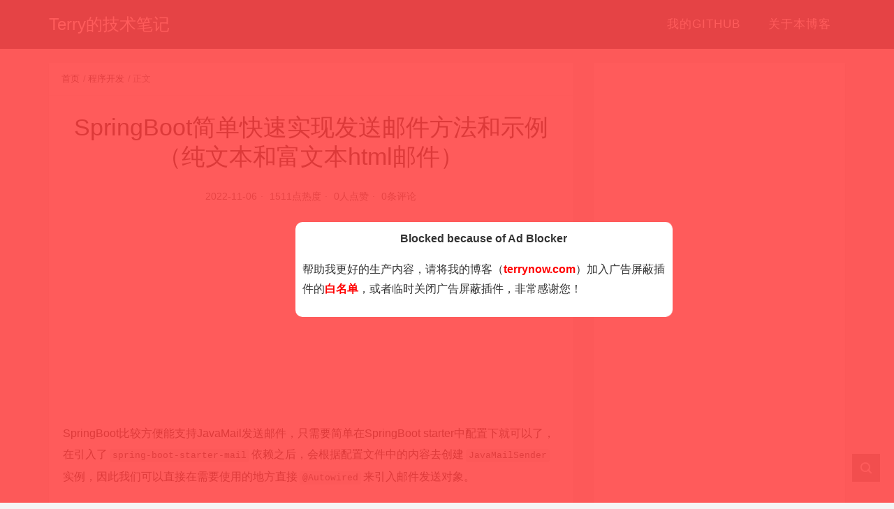

--- FILE ---
content_type: text/html; charset=utf-8
request_url: https://www.google.com/recaptcha/api2/aframe
body_size: 249
content:
<!DOCTYPE HTML><html><head><meta http-equiv="content-type" content="text/html; charset=UTF-8"></head><body><script nonce="jUgNdJzpmJkM-JOy9hc_4A">/** Anti-fraud and anti-abuse applications only. See google.com/recaptcha */ try{var clients={'sodar':'https://pagead2.googlesyndication.com/pagead/sodar?'};window.addEventListener("message",function(a){try{if(a.source===window.parent){var b=JSON.parse(a.data);var c=clients[b['id']];if(c){var d=document.createElement('img');d.src=c+b['params']+'&rc='+(localStorage.getItem("rc::a")?sessionStorage.getItem("rc::b"):"");window.document.body.appendChild(d);sessionStorage.setItem("rc::e",parseInt(sessionStorage.getItem("rc::e")||0)+1);localStorage.setItem("rc::h",'1768982983162');}}}catch(b){}});window.parent.postMessage("_grecaptcha_ready", "*");}catch(b){}</script></body></html>

--- FILE ---
content_type: text/css; charset=utf-8
request_url: https://cdn.jsdelivr.net/gh/vtrois/kratos@3.3.1/assets/css/kratos.min.css?ver=3.3.1
body_size: 6653
content:
@charset "UTF-8";body{overflow-x:hidden;background:#f5f5f5;font-weight:350;font-size:16px;font-family:-apple-system,BlinkMacSystemFont,opensans,Optima,"Microsoft Yahei",sans-serif;line-height:1.8}a{color:#00a2ff;-webkit-transition:.3s;-o-transition:.3s;transition:.3s}a:hover{color:#0097ee;text-decoration:none}a:focus{outline:0;text-decoration:none}ol,p,ul{margin-bottom:16px;color:#333;font-size:16px}ol,ul{margin:0 0 16px;padding-left:16px}ol>li{margin-bottom:6px;padding-left:2px;line-height:22px}ul>li{margin-bottom:6px;padding-left:2px;line-height:22px}h1,h2,h3,h4,h5,h6{margin:0 0 30px 0;color:#111;font-weight:400}.tooltip-inner{padding:7px 6px;font-size:13px}:active,:focus,button:focus{outline:0}.btn-outline-primary.focus,.btn-outline-primary:focus,.btn-outline-primary:not(:disabled):not(.disabled).active:focus,.btn-outline-primary:not(:disabled):not(.disabled):active:focus,.form-control:focus,.show>.btn-outline-primary.dropdown-toggle:focus{box-shadow:none}::-moz-placeholder{color:#fff}::-webkit-input-placeholder{color:#fff}:-ms-input-placeholder{color:#fff}::selection{background:#ddd;color:#000;text-shadow:none}::-webkit-selection{background:#ddd;color:#000;text-shadow:none}::-moz-selection{background:#ddd;color:#000;text-shadow:none}::-webkit-scrollbar{overflow:auto;width:10px;height:6.4px}::-webkit-scrollbar-thumb{min-width:25px;min-height:25px;border:1px solid #e0e0e0;background-color:#bbb}::-webkit-scrollbar-track{border:1px solid #efefef;background-color:#f7f7f7}.k-main.color{margin-top:90px}.k-main.banner{margin-top:20px}@media only screen and (max-width:992px){.k-header{height:60px}.k-main.color{margin-top:20px}.k-main.banner{margin-top:260px}}@media only screen and (max-width:768px){.k-main.banner{margin-top:255px}}.k-nav{position:absolute;background-color:rgba(40,42,44,.6)}.k-nav .navbar-brand{padding:0;color:#fff;font-size:24px}.k-nav .navbar-brand img{max-width:168px;max-height:35px}.k-nav .navbar-brand h1{display:inherit;margin:inherit;padding:inherit;color:inherit;color:inherit;font-weight:inherit;font-size:inherit;line-height:inherit}.k-nav .navbar-toggler{padding:13px;border-color:transparent;border-radius:0;color:#343a40;text-transform:uppercase;font-weight:600;font-size:12px}.k-nav .navbar-nav{position:relative}.k-nav .navbar-nav li{margin-bottom:0;padding-left:0;list-style:none}.k-nav .navbar-nav>li.nav-item>a{text-transform:uppercase;letter-spacing:1px;font-weight:400;font-size:17px}.k-nav .line{display:flex;width:24px;height:2px;background:#fff;transition:all .3s ease-out}.k-nav .second-line{margin:5px 0}.nav-close .first-line{transform:rotate(45deg) translate3d(5px,5px,0);transform-origin:center}.nav-close .second-line{transform:scale3d(0,1,1)}.nav-close .third-line{transform:rotate(-45deg) translate3d(5px,-5px,0);transform-origin:center}.navbar-light .navbar-nav .active>.nav-link,.navbar-light .navbar-nav .nav-link,.navbar-light .navbar-nav .nav-link.active,.navbar-light .navbar-nav .nav-link.show,.navbar-light .navbar-nav .nav-link:focus,.navbar-light .navbar-nav .nav-link:hover,.navbar-light .navbar-nav .show>.nav-link{color:#fff}.navbar-light .navbar-nav .nav-link:hover{color:rgba(255,255,255,.8)}.navbar-light .navbar-nav .nav-link .fas{margin-right:3px}.navbar-light .navbar-nav .dropdown-menu{margin:2px 0 0;padding:5px 0;min-width:140px;border:none;font-size:15px}.dropdown-item.active,.dropdown-item:active{background-color:#00a2ff}.dropdown-toggle::after{display:inline-block;margin-left:2px;border-top:0;border-right:0;border-bottom:0;border-left:0;content:"\e62e";vertical-align:unset;font-size:16px;font-family:kicon;transform:rotate(180deg)}@media only screen and (min-width:992px){.k-nav{height:70px;border-bottom:1px solid transparent;background:0 0;-webkit-transition:background-color .2s;-moz-transition:background-color .2s;transition:background-color .2s;-webkit-transform:translate3d(0,0,0);-moz-transform:translate3d(0,0,0);-o-transform:translate3d(0,0,0);transform:translate3d(0,0,0);-ms-transform:translate3d(0,0,0)}.k-nav .navbar-brand{padding:3px 0;color:#fff}.k-nav .navbar-brand:focus,.k-nav .navbar-brand:hover{color:rgba(255,255,255,.8)}.k-nav .navbar-nav>li.nav-item>a{padding:10px 20px;color:#fff}.k-nav .navbar-nav>li.nav-item>a:focus,.k-nav .navbar-nav>li.nav-item>a:hover{color:rgba(255,255,255,.8)}.k-nav.is-fixed{position:fixed;top:-67px;border-bottom:1px solid #fff;background-color:rgba(255,255,255,.9);-webkit-transition:-webkit-transform .2s;-moz-transition:-moz-transform .2s;transition:transform .2s}.k-nav.is-fixed .navbar-brand{color:#212529}.k-nav.is-fixed .navbar-brand:focus,.k-nav.is-fixed .navbar-brand:hover{color:#007bff}.k-nav.is-fixed .navbar-nav>li.nav-item>a{color:#212529}.k-nav.is-fixed .navbar-nav>li.nav-item>a:focus,.k-nav.is-fixed .navbar-nav>li.nav-item>a:hover{color:#007bff}.k-nav.is-visible{-webkit-transform:translate3d(0,100%,0);-moz-transform:translate3d(0,100%,0);-o-transform:translate3d(0,100%,0);transform:translate3d(0,100%,0);-ms-transform:translate3d(0,100%,0)}}@media screen and (max-width:992px){.navbar-light .navbar-nav .dropdown-item.active,.navbar-light .navbar-nav .dropdown-item:active,.navbar-light .navbar-nav .dropdown-item:focus,.navbar-light .navbar-nav .dropdown-item:hover,.navbar-light .navbar-nav .dropdown-menu{background-color:transparent}.k-nav .navbar-nav>li.nav-item>a{font-size:16px}.navbar-light .navbar-nav .dropdown-item{color:#fff}.navbar-light .navbar-nav .dropdown-menu{padding:0}}@media screen and (max-width:768px){.k-nav .navbar-brand{font-size:19px}.k-nav .navbar-brand img{max-width:140px;max-height:30px}.navbar-light .navbar-nav .nav-link{font-size:16px}.navbar-light .navbar-brand:hover{color:rgba(255,255,255,.8)}.k-nav .navbar-nav>li.nav-item>a{font-size:14px}}.k-header .banner{position:relative;height:300px}.k-header .banner .overlay{position:absolute;top:0;right:0;bottom:0;left:0;z-index:1;width:100%;background:rgba(66,64,64,.25)}.k-header .banner .content{position:relative;height:300px;background-position:center center;background-size:cover}.k-header .banner .content .introduce{position:absolute;top:37%;z-index:10;width:100%;color:#fff;text-shadow:2px 2px 2px #666;cursor:default}.k-header .banner .content .introduce .title{margin-bottom:5px;font-size:35px}.k-header .banner .content .introduce .mate{font-size:25px}@media screen and (max-width:768px){.k-header .banner{height:290px}.k-header .banner .content{height:290px}.k-header .banner .content .introduce{top:43%}.k-header .banner .content .introduce .title{font-size:30px}.k-header .banner .content .introduce .mate{font-size:20px}}.k-main .board .paginations>*{display:inline-block}.k-main .board .paginations .kicon{line-height:25px}.k-main .board .paginations{margin:23px auto;width:100%;text-align:center;font-size:14px}.k-main .board .paginations a{margin-top:5px;padding:5px 12px;background:#fff;color:#444}.k-main .board .paginations .current{padding:5px 12px;background:#00a2ff;color:#fff;font-weight:400}.k-main .board .paginations .dots{padding:5px 12px;background:#fff;color:#444}.k-main .details .article ul,ol{padding-left:32px}.k-main .details .article .content .paginations{font-size:14px}.k-main .details .article .content .paginations span{display:inline-block;margin:3px;cursor:pointer}.k-main .details .article .content .paginations a{text-decoration:none}.k-main .details .article .content .paginations a span{padding:5px 12px;border:solid 1px #00a2ff;background-color:#f0f8ff;color:#00a2ff;text-decoration:none;font-weight:400}.k-main .details .article .content .paginations .current span,.k-main .details .article .content .paginations a span:hover{padding:5px 12px;border:solid 1px #00a2ff;background:#00a2ff;color:#fff;font-weight:400}.k-main .board .article-carousel{margin:0 0 23px}.k-main .board .article-carousel li{margin-bottom:0!important;padding:0!important;list-style:none!important}.k-main .board .article-panel{position:relative;margin:0 0 23px;border-radius:0;background-color:#fff;box-shadow:0 1px 2px rgba(0,0,0,.1)}.k-main .board .article-panel:last-of-type{margin:0}.k-main .board .article-panel .a-card{position:absolute;top:-16px;right:-1px}.k-main .board .article-panel .a-card .i-card-top{color:#0092ee;font-size:40px}.k-main .board .article-panel .a-card .i-card-hot{color:#dc3545;font-size:40px}.k-main .board .article-panel .a-thumb{position:relative;float:left;overflow:hidden;margin:20px;width:256px;height:144px}.k-main .board .article-panel .a-thumb img{padding:2px;width:100%;height:100%;border:1px solid #f3f3f3}.k-main .board .article-panel .a-post{margin-left:255px;padding:21px 20px 0 3px;height:160px}.k-main .board .article-panel .a-post.a-none{margin-left:0;padding:20px;height:auto}.k-main .board .article-panel .a-post .header{display:-webkit-box;overflow:hidden;margin:3px 0 6px;max-height:25px;text-overflow:ellipsis;-webkit-box-orient:vertical;-webkit-line-clamp:1}.k-main .board .article-panel .a-post .header .label{position:relative;position:relative;top:-2px;display:inline-block;margin-right:5px;padding:4px 6px 3px;border-radius:0;background-color:#00a2ff;color:#fff;vertical-align:baseline;text-align:center;white-space:nowrap;font-size:12px;line-height:14px}.k-main .board .article-panel .a-post .header span.label{cursor:default}.k-main .board .article-panel .a-post .header .label .label-arrow{position:absolute;top:6px;right:-4px;width:0;height:0;border-top:4px solid transparent;border-bottom:4px solid transparent;border-left:4px solid #00a2ff;content:"";vertical-align:top}.k-main .board .article-panel .a-post .header .title{display:inline;margin:0;font-size:21px}.k-main .board .article-panel .a-post .header .title a{color:#333}.k-main .board .article-panel .a-post .header .title a:hover{color:#0097ee}.k-main .board .article-panel .a-post .content{display:block;display:-webkit-box;overflow:hidden;max-height:110px;text-overflow:ellipsis;word-wrap:break-word;cursor:default;-webkit-box-orient:vertical;-webkit-line-clamp:4}.k-main .board .article-panel .a-post .content p{margin-bottom:0;font-size:15px}.k-main .board .article-panel .a-meta{clear:both;overflow:hidden;padding:8px 20px;border-top:1px solid #f3f3f3;font-size:12px;line-height:27px}.k-main .board .article-panel .a-meta span{font-size:13px;line-height:24px;cursor:default}.k-main .board .article-panel .a-meta span>i{margin-right:3px}.k-main .board .article-panel .a-meta span>a{color:#333}.k-main .board .article-panel .a-meta span>a:hover{color:#0097ee;text-decoration:none}.k-main .board .article-panel .a-meta span>a>i{margin-left:3px}.k-main .board .article-panel .search-title{padding:20px 25px;color:#000;font-size:18px}.k-main .board .article-panel .nothing{padding:50px;text-align:center}.k-main .board .article-panel .nothing img{width:50%}.k-main .board .article-panel .nothing .sorry{margin-top:30px;font-size:20px}@media screen and (max-width:768px){.k-main .board .article-panel .a-thumb{position:relative;float:none;overflow:hidden;margin:0;margin-bottom:14px;padding:0;padding-bottom:53%;width:auto;height:0;max-width:100%}.k-main .board .article-panel .a-thumb img{padding:0;height:auto;max-width:100%;border:0}.k-main .board .article-panel .a-post{margin-left:0;padding:0 12px;height:auto}.k-main .board .article-panel .a-post .header{margin:0 0 9px}.k-main .board .article-panel .a-post .header .label{display:none}.k-main .board .article-panel .a-post .header .title{font-size:20px}.k-main .board .article-panel .a-post .content{margin-bottom:10px}.k-main .board .article-panel .a-post.a-none .content{margin-bottom:0}.k-main .board .article-panel .a-meta{padding:5px 12px}.k-main .board .article-panel .a-meta span{font-size:12px}.k-main .board .article-panel .nothing .sorry{font-size:18px}}.k-main .details .article{background-color:#fff;-webkit-box-shadow:0 1px 2px rgba(0,0,0,.1);-moz-box-shadow:0 1px 2px rgba(0,0,0,.1);box-shadow:0 1px 2px rgba(0,0,0,.1);word-wrap:break-word;word-break:break-all}.k-main .details .article .breadcrumb-box{border-bottom:1px solid #f7f7f7}.k-main .details .article>:first-child{margin-top:0}.k-main .details .article>:last-child{margin-bottom:0}.k-main .details .article .breadcrumb-box .breadcrumb{margin-bottom:0;padding:12px 16px;border-radius:0;background-color:inherit;font-size:13px}.k-main .details .article .breadcrumb-box .breadcrumb li{margin-bottom:0;list-style:none}.breadcrumb-item+.breadcrumb-item{padding-left:.3rem}.breadcrumb-item+.breadcrumb-item::before{padding-right:.2rem}.k-main .details .article .breadcrumb-box .breadcrumb-item.active{cursor:default}.k-main .details .article .header{padding:0 20px 16px;text-align:center}.k-main .details .article .header .title{padding-bottom:0;border:none}.k-main .details .article .header .meta{color:#5a5a5a;font-size:14px;cursor:default}.k-main .details .article .header .meta a{color:inherit}.k-main .details .article .header .meta>span:not(:last-child):after{margin-right:5px;margin-left:5px;color:#71777c;content:"\B7"}.k-main .details .article .content{padding:0 20px 16px;word-wrap:break-word;line-height:1.8;word-break:break-word}.k-main .details .article .content p::after,.k-main .details .article .content::after{clear:both;display:block;content:""}.k-main .details .article .content h2,.k-main .details .article .content h3,.k-main .details .article .content h4,.k-main .details .article .content h5,.k-main .details .article .content h6,.k-main .details .article h1{margin-top:24px;margin-bottom:16px;font-weight:500;line-height:1.25}.k-main .details .article h1{margin-bottom:24px;font-size:34px}.k-main .details .article .content h2:not(:first-child){margin-top:32px;margin-bottom:12px;font-size:28px}.k-main .details .article .content h2.title{margin:16px -16px;padding:0 10px;border-left:5px solid #00a2ff;background-color:rgba(243,243,243,.7);font-size:20px;line-height:41px}.k-main .details .article .content h3:not(:first-child){margin-top:32px;margin-bottom:12px;font-size:20px}.k-main .details .article .content h4:not(:first-child){margin-top:24px;margin-bottom:8px;font-size:16px}.k-main .details .article .content h5{font-size:14px}.k-main .details .article .content h6{font-size:12px}.k-main .details .article .content p{color:#151515;line-height:30px}.k-main .details .article .content li p{margin-bottom:10px}.k-main .details .article .content .progress{margin-bottom:16px}.k-main .details .article .content .video-container{margin-bottom:16px}.k-main .details .article .content blockquote{margin-bottom:16px;padding:16px;border-left:6px solid #dce6f0;background:#f2f7fb;color:#819198;font-size:15px}.k-main .details .article .content blockquote p{margin-bottom:16px}.k-main .details .article .content blockquote p:last-child{margin-bottom:-3px}.k-main .details .article .content hr{margin:24px 0;height:1px;border:none;border-top:1px solid #a5a5a5}.k-main .details .article .content pre{margin:10px 0;padding:11px 16px;border-radius:4px;background-color:#f8f8f8;word-wrap:break-word;font-size:11px;line-height:1.7;word-break:break-all}.k-main .details .article .content code{margin:0 3px;padding:2px 4px;border-radius:4px;background-color:#eff0f1;color:#333;font-size:13px;word-break:inherit}.k-main .details .article .content kbd{display:inline-block;margin:-3px 1.6px 0;padding:2.4px 9.6px;border:1px solid #adb3b9;border-radius:3px;background-color:#e1e3e5;box-shadow:0 1px 0 rgba(12,13,14,.2),0 0 0 2px #fff inset;color:#242729;vertical-align:middle;text-shadow:0 1px 0 #fff;white-space:nowrap;font-size:10px;line-height:1.5}.k-main .details .article .content pre code{margin:0;padding:0;background-color:transparent}.k-main .details .article .content pre ol{padding:0}.k-main .details .article .content pre li{margin:0;list-style:none}.k-main .details .article .content .wp-caption-text{margin-bottom:0;font-size:14px}.k-main .details .article .content .wp-block-image{margin-bottom:0}.k-main .details .article .content .wp-block-image figcaption{font-size:14px}.k-main .details .article .content figure{margin:0}.k-main .details .article .content .aligncenter::after,.k-main .details .article .content .alignleft::after,.k-main .details .article .content .alignright::after{clear:both;display:block;content:""}.k-main .details .article .content .alignleft{float:left;margin-right:16px}.k-main .details .article .content p a>img,.k-main .details .article .content p>img{display:block}.k-main .details .article .content .wp-smiley{display:inline}.k-main .details .article .content .aligncenter{margin-right:auto;margin-left:auto}.k-main .details .article .content .alignright{float:right;margin-left:16px}.k-main .details .article .content img{height:auto;max-width:100%}.k-main .details .article .content table{display:table;overflow:auto;width:100%;table-layout:fixed;word-break:break-word}.k-main .details .article .content table td,.k-main .details .article .content table th{padding:8px 16px;border:1px solid #e9ebec}.k-main .details .article .content table th{font-weight:700}.k-main .details .article .content table tr:nth-child(2n){background-color:#f8f8f8}.card-header:first-child,.k-main .details .article .content .alert,.k-main .details .article .content .card{border-radius:0}.k-main .details .article .content .card-header{padding:6px 15px}.k-main .details .article .content .card-body{padding:10px 15px}.k-main .details .article .content .alert{padding:10px 15px}.k-main .details .article .content .downbtn{display:inline-block;margin-bottom:16px;padding:3px 10px;border:1px solid #39aaf9;background:#39aaf9;color:#fff;font-size:14px}.k-main .details .article .content .downbtn:hover{background:#37a0eb;color:#fff}.k-main .details .article .content .downbtn:focus{color:#fff;text-decoration:none}.k-main .details .article .content .video-container{position:relative;overflow:hidden;padding-bottom:75%;height:0}.k-main .details .article .content .video-container embed,.video-container iframe{position:absolute;top:0;left:0;width:100%;height:100%}.k-main .details .article .content>:last-child{margin-bottom:0}.k-main .details .article .content .wp-caption{width:100%!important}.k-main .details .article .copyright{padding:0 16px 16px}.k-main .details .article .copyright span{display:block;padding:18px;background-color:#f7f7fa;color:#333;font-size:14px;line-height:20px;cursor:default}.k-main .details .article .footer{padding:0 16px 10px;border-top:1px solid #f2f2f2}.k-main .details .article .footer .tags,.k-main .details .article .footer .tool{margin-top:10px}.k-main .details .article .footer .tags span,.k-main .details .article .footer .tool span{color:#333;font-size:14px;cursor:default}.k-main .details .article .footer .tags a{margin:0 5px 0 0;padding:2px 7px;background-color:#a9a9a9;color:#fff;font-size:13px}.k-main .details .article .content .accordion{margin-bottom:16px;border:1px solid #e5e8ed}.k-main .details .article .content .accordion .acheader{position:relative;padding:5px 15px;background:#f7f8fa}.k-main .details .article .content .accordion .acheader span{font-weight:600;font-size:17px}.k-main .details .article .content .accordion .acheader .icon{position:absolute;right:15px;font-size:17px}.k-main .details .article .content .accordion .acheader .icon .kicon{font-size:17px}.k-main .details .article .content .accordion.active .icon{-webkit-transition:.3s;transition:.3s;-webkit-transform:rotate(-45deg);transform:rotate(-45deg)}.k-main .details .article .content .accordion .contents{display:none;border-top:1px solid #e6e6e6}.k-main .details .article .content .accordion .contents .inner{padding:5px 15px}@media screen and (max-width:768px){.k-main .details .article .header{padding:0 16px 12px}.k-main .details .article h1{margin-top:14px;margin-bottom:14px;font-size:22px}.k-main .details .article .header .meta{font-size:12px}.k-main .details .article .content p{font-size:15px}.k-main .details .article .content table{display:block;word-break:keep-all}.k-main .details .article .header .meta span:not(:first-child){margin-left:5px}.k-main .details .article .header .meta>span:not(:last-child):after{content:none}.k-main .details .article .content .alert{padding:10px 15px;font-size:15px}.k-main .details .article .content .card-header{font-size:15px}.k-main .details .article .content .card-body{padding:12px 15px}.k-main .details .article .content .card-text{font-size:14px}}.k-main .details .toolbar{margin-top:16px;padding:20px;background-color:#fff;-webkit-box-shadow:0 1px 2px rgba(0,0,0,.1);-moz-box-shadow:0 1px 2px rgba(0,0,0,.1);box-shadow:0 1px 2px rgba(0,0,0,.1)}.k-main .details .toolbar .meta{width:50%;cursor:default}.k-main .details .toolbar img{float:left!important;margin-right:8px!important;width:56px;height:56px;border-radius:50%}.k-main .details .toolbar .name{margin-bottom:-5px}.k-main .details .toolbar .motto{display:-webkit-box;overflow:hidden;margin-top:10px;color:#666;text-overflow:ellipsis;font-size:14px;-webkit-box-orient:vertical;-webkit-line-clamp:1}.k-main .details .toolbar .meta .name a{color:#4a4a4a}.k-main .details .toolbar .share{margin-top:12px}.k-main .details .toolbar .share .btn{width:90px;height:35px;font-size:15px;line-height:1.65}.k-main .details .toolbar .share .btn-donate{padding:3px;border:1px solid #00a2ff;border-radius:0;color:#00a2ff}.k-main .details .toolbar .share .btn-donate:focus,.k-main .details .toolbar .share .btn-donate:hover{border-color:#00a2ff;background-color:#00a2ff;-webkit-box-shadow:none;-moz-box-shadow:none;box-shadow:none;color:#fff}.k-main .details .toolbar .share .btn-thumbs{padding:3px;border:1px solid #fb5235;border-radius:0;color:#fb5235}.k-main .details .toolbar .share .btn-thumbs:focus,.k-main .details .toolbar .share .btn-thumbs:hover{border-color:#fb5235;background-color:#fb5235;-webkit-box-shadow:none;-moz-box-shadow:none;box-shadow:none;color:#fff}.btn-primary:focus,.k-main .details .toolbar .share .btn-primary.focus{-webkit-box-shadow:none;-moz-box-shadow:none;box-shadow:none}.donate-box .meta-pay{margin-top:14px;margin-bottom:14px;cursor:default}.donate-box .qr-pay img{width:200px;height:200px}.donate-box .choose-pay input{display:none}.donate-box .choose-pay input:checked+label{border-color:#0092ee;color:#0092ee}.donate-box .pay-button{margin:10px 5px;width:132px;height:45px;border:1px solid #e6e6e6;border-radius:2px;text-align:center;line-height:40px;cursor:pointer}.donate-box .pay-button img{height:26px}.k-main .details .post-navigation{margin-top:16px}.k-main .details .post-navigation .nav-previous a{color:#5a5a5a}.k-main .details .post-navigation .nav-next a{color:#5a5a5a}.k-main .details .post-navigation .nav-previous{float:left;padding:7px 18px;max-width:50%;background-color:#fff;box-shadow:0 1px 5px rgba(0,0,0,.1);text-align:left}.k-main .details .post-navigation .nav-next{float:right;padding:7px 18px;max-width:50%;background-color:#fff;box-shadow:0 1px 5px rgba(0,0,0,.1);text-align:right}@media screen and (max-width:768px){.k-main .details .toolbar .meta{margin:14px 0;padding-bottom:16px;width:100%;border-bottom:1px solid #eee}.k-main .details .toolbar .meta span{font-size:12px}.k-main .details .toolbar .meta .love{display:none!important}.k-main .details .toolbar .share{margin-top:16px}.k-main .details .toolbar .motto{padding-bottom:5px;min-height:30px}.k-main .details .toolbar .share .btn{width:88px;height:35px;font-size:14.5px;line-height:1.5}}.k-main .details .comments{margin-top:16px;padding:1.6px 16px 16px;border-radius:2px;background-color:#fff;-webkit-box-shadow:0 1px 2px rgba(0,0,0,.1);-moz-box-shadow:0 1px 2px rgba(0,0,0,.1);box-shadow:0 1px 2px rgba(0,0,0,.1)}.k-main .details .post-2 .comments{-webkit-box-shadow:none;-moz-box-shadow:none;box-shadow:none}.k-main .details .comments .comment-form-author{padding-right:5px}.k-main .details .comments .comment-form-email{padding-left:5px}.k-main .details .comments .input-group-text{border:1px solid #eee;background-color:#f8f8f8}.k-main .details .comments .form-control{border:1px solid #eee}.k-main .details .comments .title{margin-bottom:0;padding:16px 0;border-bottom:1px solid #f0f0f0;font-size:19px;cursor:default}.k-main .details .comments .comment{padding:16px 0;list-style:none}.k-main .details .comments .list>li{border-bottom:1px solid #f0f0f0}.k-main .details .comments .comment .avatar{vertical-align:middle}.k-main .details .comments .comment .avatar img{display:block;width:50px;height:50px;border:1px solid #eaeaea;border-radius:50%}.k-main .details .comments .comment .info{overflow:hidden}.k-main .details .comments .comment .info .author_name{display:inline-block;margin-top:3px;color:#252525;font-weight:600;font-style:normal;font-size:14px;line-height:1.375}.k-main .details .comments .comment .info .author_name a{color:#252525;font-weight:600;font-size:14px}.k-main .details .comments .comment .info .content{margin-bottom:0!important}.k-main .details .comments .comment .info .content p{margin:0;color:#000;font-size:13px}.k-main .details .comments .comment .info .content p span{color:#333}.k-main .details .comments .comment .info .meta,.k-main .details .comments .comment .info .meta a{color:#9b9b9b;font-size:12.5px}.k-main .details .comments .children{margin-bottom:0;padding-left:0}.k-main .details .comments .children .comment{margin-bottom:0;padding-bottom:0}.k-main .details .comments .comment-respond .comment-textarea{border:1px solid #eee;border-radius:3px;background-color:hsla(0,0%,71%,.1)}.k-main .details .comments .comment-respond .comment-textarea textarea{height:130px;border:none;border-radius:0;resize:none}.k-main .details .comments .comment-respond .comment-textarea .text-bar{overflow:hidden;padding:6.4px 8px;background-color:#f8f8f8}.k-main .details .comments .comment-respond .comment-textarea .text-bar .tool{padding-top:4.8px}.k-main .details .comments .comment-respond .comment-textarea .text-bar .tool a img{width:100%}.k-main .details .comments .comment-respond .comment-textarea .btn-primary{width:100px;border:none;border-radius:3px;background-color:#00a2ff;font-size:14px}.k-main .details .comments .comment-respond .comment-textarea .addbtn{padding:0 8px;color:#333}.k-main .details .comments .comment-respond .comment-textarea .addbtn:hover{color:#333}.k-main .details .comments .comment-respond .comment-textarea #cancel-comment-reply-link{display:inline-block;padding:6px 12px;border:none;border-radius:3px;background-color:rgba(0,0,0,.3);color:#fff;vertical-align:middle;text-align:center;white-space:nowrap;font-size:14px;line-height:1.5;user-select:none}.k-main .details .comments .comment-respond .comment-textarea .text-bar .smile{position:absolute;z-index:9;visibility:hidden;padding:2px;width:230px;height:102px;background-color:#fff;box-shadow:0 2px 10px 2px rgba(0,0,0,.11);transition:all .15s ease-out;transform:perspective(500px) rotateX(-15deg);transform-origin:50% 0}.k-main .details .comments .comment-respond .comment-textarea .text-bar .smile a{float:left;display:block;padding:4px;width:32px;height:32px;border:2px solid #fff;background-color:#f0f0f0}.k-main .details .comments .comment-respond .comment-textarea .text-bar .open{visibility:visible;transform:none}.k-main .details .comments .comment-respond .error{padding:20px;border:1px solid #e5e5e5;border-radius:4px;background-color:hsla(0,0%,71%,.1)}.k-main .details .comments .i-reply{font-size:12px}#commentpage{display:block}#commentpage a{display:inline-block;width:144px;height:37px;border:none;border-radius:2px;background-color:#00a2ff;color:#fff;font-size:15px;line-height:2.4;transition:all .15s ease-in-out;-webkit-user-select:none;-moz-user-select:none;-ms-user-select:none;user-select:none}@media screen and (max-width:768px){.k-main .details .comments .comment-form-author{padding-right:15px}.k-main .details .comments .comment-form-email{padding-left:15px}}.k-main .sidebar img{width:100%;height:auto}.k-main .sidebar .wp-smiley{width:auto}.k-main .sidebar .widget{margin:0 0 23px;padding:15px 30px;border-radius:0;background-color:#fff;box-shadow:0 1px 2px rgba(0,0,0,.1)}.k-main .sidebar .w-about,.k-main .sidebar .w-ad{padding:0}.k-main .sidebar>div:last-child{margin:0}.k-main .sidebar .w-about .background{height:120px}.k-main .sidebar .w-about .wrapper img{margin:-50px 0 0;width:100px;height:100px;border:rgba(255,255,255,.4) 4px solid;border-radius:50%}.k-main .sidebar .w-about .textwidget{padding:5px 20px 20px}.k-main .sidebar .w-about .textwidget p{margin-bottom:0;cursor:default}.k-main .sidebar .w-about .textwidget .username{margin-bottom:5px;font-weight:500;font-size:17px}.k-main .sidebar .w-about .textwidget .about{font-size:15px}.k-main .sidebar .w-ad{position:relative}.k-main .sidebar .w-ad .prompt{position:absolute;top:10px;right:10px;width:39px;height:19px;background-color:rgba(0,0,0,.33);color:#dedede;text-align:center;font-size:12px;line-height:19px}.k-main .sidebar .w-recommended .bookmark-item{display:block;overflow:hidden;padding:8px 0;border-bottom:1px dashed #b4afaf;color:#333;text-decoration:none;text-overflow:ellipsis;white-space:nowrap}.k-main .sidebar .w-recommended .bookmark-item:last-child{border-bottom:none}.k-main .sidebar .w-recommended .bookmark-item .i-book{margin-right:7px}.k-main .sidebar .w-recommended .nav-link .kicon{margin-right:8px}.k-main .sidebar .title{position:relative;margin:0 0 15px;padding-bottom:7px;border-bottom:1px solid #e7e7e7;font-size:17px;cursor:default}.k-main .sidebar .title::after{position:absolute;bottom:0;left:0;width:72px;height:2px;background-color:#00a2ff;content:""}.k-main .sidebar .w-tags .item a{display:inline-block;margin:0 1px 10px 0;padding:2px 0;width:164px;border:1px solid #eee;color:#333;list-style:none;text-align:center;font-size:14px}.k-main .sidebar .widget_links ul li{display:inline-block;margin:0 1px 10px 0;padding:2px 0;width:164px;color:#333;list-style:none;font-size:15px;line-height:inherit}.k-main .sidebar .widget_links ul li img{margin-top:-3px;width:25px;height:25px;border-radius:50%}.k-main .sidebar .w-tags .item a:hover,.k-main .sidebar .widget_archive ul li:hover,.k-main .sidebar .widget_categories ul li:hover,.k-main .sidebar .widget_links ul li:hover{background-color:#f7f6f6}.nav-tabs .nav-item.show .nav-link,.nav-tabs .nav-link.active{border-bottom:2px solid #00a2ff;background-color:#fff;color:#333}.nav-tabs .nav-item{color:#333}.nav-tabs .nav-link{padding:8px 28px;border:0;border-bottom:2px solid #f2f2f2}.nav-tabs{border-bottom:none}.k-main .sidebar .widget_links ul{margin-bottom:0;padding-left:0}.k-main .sidebar .widget_links ul li a{color:#333}.k-main .sidebar #wp-calendar{width:100%}.k-main .sidebar caption,.k-main .sidebar tfoot{display:none}.k-main .sidebar tbody tr{font-weight:400;font-size:14px;font-family:arial}.k-main .sidebar tbody a{display:block;border:1px solid #00a2ff;background:#edf8ff}.k-main .sidebar tbody tr td,.k-main .sidebar thead tr th{text-align:center;cursor:default}.k-main .sidebar .widget_search .screen-reader-text{display:none}.k-main .sidebar .w-comments .comments a{display:block;padding:13px 0}.k-main .sidebar .w-comments .comments a:first-child{padding:0 0 13px}.k-main .sidebar .w-comments .comments a:not(:last-child){border-bottom:1px solid #eee}.k-main .sidebar .w-comments .comments .message{overflow:hidden;color:#394a58;text-overflow:ellipsis;white-space:nowrap;font-size:14px;word-break:keep-all}.k-main .sidebar .w-comments .comments .meta .avatar img{float:left;margin-right:7px;width:50px;height:50px;max-width:100%;border:1px solid #eaeaea;border-radius:50%}.k-main .sidebar .w-comments .comments .meta .author{color:#777;font-size:12px}.k-main .sidebar .w-comments .comments .meta .profile{padding-top:2px;font-size:12px}.k-main .sidebar .w-comments .comments .meta .date{display:block;overflow:hidden;color:#777;text-overflow:ellipsis;white-space:nowrap;font-size:12px;word-break:keep-all}.btn-search{border-color:#00a2ff;background-color:#00a2ff}.btn-search:focus,.btn-search:hover,.btn-search:not(:disabled):not(.disabled):active{border-color:#0095ff;background-color:#0095ff}.btn-search:not(:disabled):not(.disabled):active:focus{box-shadow:none}.k-main .sidebar .widget_archive ul,.k-main .sidebar .widget_categories ul{margin:0;padding-left:0}.k-main .sidebar .widget_archive ul li,.k-main .sidebar .widget_categories ul li{display:inline-block;overflow:hidden;margin:0 1px 4px 0;width:164px;border:1px solid #eee;list-style:none;text-align:center;text-overflow:ellipsis;font-size:14px;cursor:pointer;-webkit-transition:.3s;-o-transition:.3s;transition:.3s;-webkit-box-orient:vertical;-webkit-line-clamp:1}.k-main .sidebar .widget_archive ul li a,.k-main .sidebar .widget_categories ul li a{display:block;padding:4px 0;color:#333}.k-main .sidebar .w-search .btn,.k-main .sidebar .w-search .form-control{border-radius:0;font-size:15px}.k-main .sidebar .w-search .btn{padding-right:25px;padding-left:25px}.k-main .sidebar .w-toc .item{margin-left:10px}.k-main .sidebar .w-toc .item .ul-toc{position:relative;margin:10px 0;padding:20px 10px 20px 0;border-left:1px solid #eee}.k-main .sidebar .w-toc .item .ul-toc::after,.k-main .sidebar .w-toc .item .ul-toc::before{position:absolute;bottom:0;left:-6px;width:11px;height:11px;border:2px solid #00a2ff;border-radius:15px;background-color:#fff;content:""}.k-main .sidebar .w-toc .item .ul-toc::before{top:0}.k-main .sidebar .w-toc .item ul li{position:relative;margin-bottom:0;padding-left:0;list-style:none}.k-main .sidebar .w-toc .item ul li a{display:block;margin:0 10px;padding:8px;border-radius:4px;color:#333}.k-main .sidebar .w-toc .item ul li a:hover{background-color:#f7f6f6}.k-main .sidebar .w-toc .item ul{padding-left:0}.k-main .sidebar .w-toc .item ul li::before{position:absolute;top:15px;bottom:0;left:-6px;width:11px;height:11px;border:3px solid #fff;border-radius:15px;background:#a7a7a7;content:""}.k-main .sidebar .w-toc .item .li-1::before{border-width:1px}.k-main .sidebar .w-toc .item .li-2::before{border-width:2px}.k-main .sidebar .w-toc .item .li-1 a,.k-main .sidebar .w-toc .item .li-2 a{font-weight:500;font-size:15px}.k-main .sidebar .w-toc .item .li-3 a{padding-left:25px;font-weight:400;font-size:14px}.k-main .sidebar .w-toc .item li:hover::before{background:#00a2ff}@media screen and (max-width:1310px){.nav-tabs .nav-link{padding:8px 22px}.k-main .sidebar .w-tags .item a,.k-main .sidebar .widget_links ul li{width:110px}.k-main .sidebar .widget_archive ul li,.k-main .sidebar .widget_categories ul li{width:110px}}@media (min-width:992px){.navbar-expand-lg .navbar-nav .nav-link{padding-right:0;padding-left:32px}}.k-main .page404{padding:40px;text-align:center}.k-main .page404 .overlay{position:absolute;top:-1px;right:0;bottom:0;left:0;z-index:2;width:100%;height:101%;background:url(../img/404.svg) no-repeat center center;background-size:cover}.k-main .page404 .overlay:after,.k-main .page404 .overlay:before{position:absolute;top:0;z-index:10;width:20px;height:100%;background:#fff;content:""}.k-main .page404 .overlay:before{left:0}.k-main .page404 .overlay:after{right:0}.k-main .page404 .thumbnail{position:relative;width:100%;height:500px;background-position:center center;background-size:cover;background-repeat:no-repeat}.k-main .page404 .content{font-weight:500}.k-main .page404 .content .title{font-size:30px}.k-main .page404 .content .subtitle{font-size:16px}.k-main .page404 .content .action{font-size:16px}.k-main .page404 .content .action .btn-outline-primary{width:110px;border-radius:2px;letter-spacing:2.4px}.k-main .page404 .content .action .back-prevpage{border-color:#00a2ff;background-color:#00a2ff;color:#fff}.k-main .page404 .content .action .back-prevpage:hover{border-color:#009ef9;background-color:#009ef9}.k-main .page404 .content .action .back-index{border-color:#d8dcdf;background-color:transparent;background-image:none;color:#666}.k-main .page404 .content .action .back-index:hover,.k-main .page404 .content .action .back-index:not(:disabled):not(.disabled):active{border-color:#d8dcdf;background-color:#f6f4f4;color:#666}@media screen and (max-width:768px){.k-main .page404 .thumbnail{height:315px}.k-main .page404 .content .title{font-size:21px}.k-main .page404 .content .subtitle{font-size:14px}}@media screen and (max-width:480px){.k-main .page404 .thumbnail{height:200px}}.k-footer{margin-top:20px;padding:40px 0;background:#23282d}.k-footer p{margin-bottom:0;color:#8e8e8e;text-transform:uppercase;letter-spacing:1px;font-size:14px;cursor:default}.k-footer p a{color:#8e8e8e}.k-footer p a:hover{color:#0097ee}.k-footer p .police-ico{display:inline-block;margin-top:-4px;margin-right:6px;width:14px;height:1pc;background:url(../img/police-ico.png) 0 0 no-repeat;vertical-align:middle}.k-footer .f-toolbox>div{position:fixed;right:20px;z-index:999;text-align:center}.k-footer .f-toolbox .gotop .gotop-btn span,.k-footer .f-toolbox .search span,.k-footer .f-toolbox .wechat span{display:table-cell;width:40px;height:40px;color:#fff;vertical-align:middle;font-size:18px}.k-footer .f-toolbox .gotop{bottom:80px;visibility:hidden;cursor:pointer}.k-footer .f-toolbox .gotop.gotop-haswechat{bottom:130px}.k-footer .f-toolbox .gotop .gotop-btn{display:table;width:40px;height:40px;color:#fff;text-align:center}.k-footer .f-toolbox .gotop.active{visibility:visible;background:rgba(132,132,132,.7)}.k-footer .f-toolbox .wechat{bottom:80px;background:rgba(132,132,132,.7);cursor:pointer}.k-footer .f-toolbox .wechat .wechat-pic{display:none}.k-footer .f-toolbox .wechat img{position:absolute;right:55px;bottom:-55px;width:150px;height:150px}.k-footer .f-toolbox .search{bottom:30px;display:table;background:rgba(132,132,132,.7);cursor:pointer}.k-footer .f-toolbox .search input{width:100%;height:40px;border:0;background:0 0;color:#fff;font-size:17px}.k-footer .social{line-height:45px}.k-footer .social a{display:inline-block;padding:0 7px}.k-footer .social a .kicon{font-size:40px}@media screen and (max-width:768px){.k-footer{padding:30px 0}.k-footer p{font-size:10px}.k-footer .social a .kicon{font-size:38px}}

--- FILE ---
content_type: application/javascript; charset=utf-8
request_url: https://cdn.jsdelivr.net/gh/vtrois/kratos@3.3.1/assets/js/kratos.min.js?ver=3.3.1
body_size: 679
content:
function grin(a){var b,c,d,e;return a=" "+a+" ",document.getElementById("comment")&&"textarea"==document.getElementById("comment").type?(b=document.getElementById("comment"),document.selection?(b.focus(),sel=document.selection.createRange(),sel.text=a,b.focus()):b.selectionStart||"0"==b.selectionStart?(c=b.selectionStart,d=b.selectionEnd,e=d,b.value=b.value.substring(0,c)+a+b.value.substring(d,b.value.length),e+=a.length,b.focus(),b.selectionStart=e,b.selectionEnd=e):(b.value+=a,b.focus()),void 0):!1}!function(){"use strict";var a="3.3.1",b=function(){$("#navbutton").on("click",function(){$(".navbar-toggler").toggleClass("nav-close")})},c=function(){$(function(){$('[data-toggle="tooltip"]').tooltip()})},d=function(){$(window).on("load",function(){var a=$(window);a.scrollTop()>200?$(".gotop").addClass("active"):$(".gotop").removeClass("active"),a.scroll(function(){a.scrollTop()>200?$(".gotop").addClass("active"):$(".gotop").removeClass("active")})}),$(".gotop").on("click",function(a){return a.preventDefault(),$("html, body").animate({scrollTop:$("html").offset().top},500),!1})},e=function(){$(".search").on("click",function(a){$(".search-form").animate({width:"200px"},200),$(".search-form input").css("display","block"),$(document).one("click",function(){$(".search-form").animate({width:"0"},100),$(".search-form input").hide()}),a.stopPropagation()}),$(".search-form").on("click",function(a){a.stopPropagation()})},f=function(){$(".wechat").mouseout(function(){$(".wechat-pic")[0].style.display="none"}),$(".wechat").mouseover(function(){$(".wechat-pic")[0].style.display="block"})},g=function(){$("#addsmile").on("click",function(a){return $(".smile").toggleClass("open"),$(document).one("click",function(){$(".smile").toggleClass("open")}),a.stopPropagation(),!1})},h=function(){$.fn.postLike=function(){var a,b,c;return $(this).hasClass("done")?(layer.msg(kratos.repeat,function(){}),!1):($(this).addClass("done"),layer.msg(kratos.thanks),a=$(this).data("id"),b=$(this).data("action"),c={action:"love",um_id:a,um_action:b},$.post(kratos.site+"/wp-admin/admin-ajax.php",c,function(){}),!1)},$(document).on("click",".btn-thumbs",function(){$(this).postLike()})},i=function(){$("#donate").on("click",function(){layer.open({type:1,area:["300px","370px"],title:kratos.donate,resize:!1,scrollbar:!1,content:'<div class="donate-box"><div class="meta-pay text-center my-2"><strong>'+kratos.scan+'</strong></div><div class="qr-pay text-center"><img class="pay-img" id="alipay_qr" src="'+kratos.alipay+'"><img class="pay-img d-none" id="wechat_qr" src="'+kratos.wechat+'"></div><div class="choose-pay text-center mt-2"><input id="alipay" type="radio" name="pay-method" checked><label for="alipay" class="pay-button"><img src="'+kratos.directory+'/assets/img/payment/alipay.png"></label><input id="wechatpay" type="radio" name="pay-method"><label for="wechatpay" class="pay-button"><img src="'+kratos.directory+'/assets/img/payment/wechat.png"></label></div></div>'}),$(".choose-pay input[type='radio']").click(function(){var a=$(this).attr("id");"alipay"==a&&($(".qr-pay #alipay_qr").removeClass("d-none"),$(".qr-pay #wechat_qr").addClass("d-none")),"wechatpay"==a&&($(".qr-pay #alipay_qr").addClass("d-none"),$(".qr-pay #wechat_qr").removeClass("d-none"))})})},j=function(){$(document).on("click",".acheader",function(a){var b=$(this);b.closest(".accordion").find(".contents").slideToggle(300),b.closest(".accordion").hasClass("active")?b.closest(".accordion").removeClass("active"):b.closest(".accordion").addClass("active"),a.preventDefault()})},k=function(){$(".sticky-sidebar").theiaStickySidebar({additionalMarginTop:25})},l=function(){console.log("\n Kratos v"+a+"\n\n https://github.com/vtrois/kratos \n\n")};$(function(){j(),b(),c(),d(),e(),f(),g(),h(),i(),l(),kratos.sticky&&k()})}();